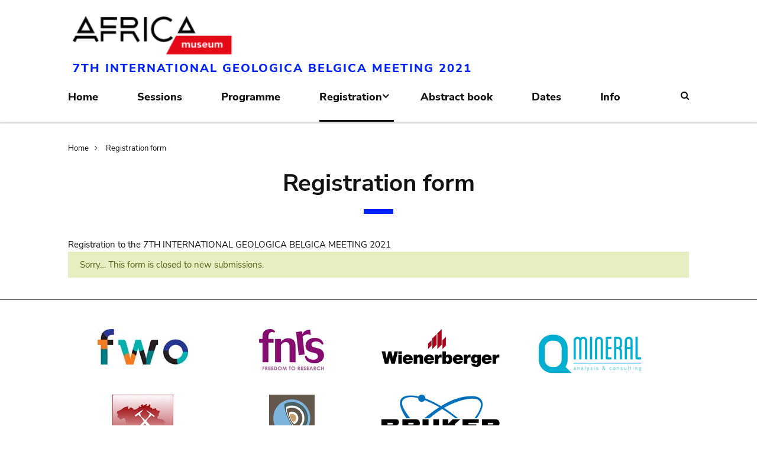

--- FILE ---
content_type: text/html; charset=UTF-8
request_url: https://geologicabelgica2021.africamuseum.be/registration_form
body_size: 5605
content:
<!DOCTYPE html>
<html lang="en" dir="ltr" prefix="content: http://purl.org/rss/1.0/modules/content/  dc: http://purl.org/dc/terms/  foaf: http://xmlns.com/foaf/0.1/  og: http://ogp.me/ns#  rdfs: http://www.w3.org/2000/01/rdf-schema#  schema: http://schema.org/  sioc: http://rdfs.org/sioc/ns#  sioct: http://rdfs.org/sioc/types#  skos: http://www.w3.org/2004/02/skos/core#  xsd: http://www.w3.org/2001/XMLSchema# ">
<head>
  <meta charset="utf-8" />
<noscript><style>form.antibot * :not(.antibot-message) { display: none !important; }</style>
</noscript><meta name="Generator" content="Drupal 10 (https://www.drupal.org)" />
<meta name="MobileOptimized" content="width" />
<meta name="HandheldFriendly" content="true" />
<meta name="viewport" content="width=device-width, initial-scale=1.0" />
<link rel="icon" href="/themes/custom/africa_neato/favicon.ico" type="image/vnd.microsoft.icon" />
<link rel="canonical" href="https://geologicabelgica2021.africamuseum.be/registration_form" />
<link rel="shortlink" href="https://geologicabelgica2021.africamuseum.be/node/74" />

  <title>Registration form | 7TH INTERNATIONAL GEOLOGICA BELGICA MEETING 2021</title>
  <link rel="stylesheet" media="all" href="/libraries/drupal-superfish/css/superfish.css?t97njy" />
<link rel="stylesheet" media="all" href="/themes/contrib/stable/css/system/components/align.module.css?t97njy" />
<link rel="stylesheet" media="all" href="/themes/contrib/stable/css/system/components/fieldgroup.module.css?t97njy" />
<link rel="stylesheet" media="all" href="/themes/contrib/stable/css/system/components/container-inline.module.css?t97njy" />
<link rel="stylesheet" media="all" href="/themes/contrib/stable/css/system/components/clearfix.module.css?t97njy" />
<link rel="stylesheet" media="all" href="/themes/contrib/stable/css/system/components/details.module.css?t97njy" />
<link rel="stylesheet" media="all" href="/themes/contrib/stable/css/system/components/hidden.module.css?t97njy" />
<link rel="stylesheet" media="all" href="/themes/contrib/stable/css/system/components/item-list.module.css?t97njy" />
<link rel="stylesheet" media="all" href="/themes/contrib/stable/css/system/components/js.module.css?t97njy" />
<link rel="stylesheet" media="all" href="/themes/contrib/stable/css/system/components/nowrap.module.css?t97njy" />
<link rel="stylesheet" media="all" href="/themes/contrib/stable/css/system/components/position-container.module.css?t97njy" />
<link rel="stylesheet" media="all" href="/themes/contrib/stable/css/system/components/reset-appearance.module.css?t97njy" />
<link rel="stylesheet" media="all" href="/themes/contrib/stable/css/system/components/resize.module.css?t97njy" />
<link rel="stylesheet" media="all" href="/themes/contrib/stable/css/system/components/system-status-counter.css?t97njy" />
<link rel="stylesheet" media="all" href="/themes/contrib/stable/css/system/components/system-status-report-counters.css?t97njy" />
<link rel="stylesheet" media="all" href="/themes/contrib/stable/css/system/components/system-status-report-general-info.css?t97njy" />
<link rel="stylesheet" media="all" href="/themes/contrib/stable/css/system/components/tablesort.module.css?t97njy" />
<link rel="stylesheet" media="all" href="/modules/contrib/webform/css/webform.element.message.css?t97njy" />
<link rel="stylesheet" media="all" href="/modules/contrib/webform/css/webform.theme.classy.css?t97njy" />
<link rel="stylesheet" media="all" href="/themes/contrib/stable/css/core/assets/vendor/normalize-css/normalize.css?t97njy" />
<link rel="stylesheet" media="all" href="/themes/contrib/stable/css/core/normalize-fixes.css?t97njy" />
<link rel="stylesheet" media="all" href="/themes/custom/africa_neato/css/africa_neato.css?t97njy" />
<link rel="stylesheet" media="all" href="/themes/contrib/classy/css/components/action-links.css?t97njy" />
<link rel="stylesheet" media="all" href="/themes/contrib/classy/css/components/breadcrumb.css?t97njy" />
<link rel="stylesheet" media="all" href="/themes/contrib/classy/css/components/button.css?t97njy" />
<link rel="stylesheet" media="all" href="/themes/contrib/classy/css/components/collapse-processed.css?t97njy" />
<link rel="stylesheet" media="all" href="/themes/contrib/classy/css/components/container-inline.css?t97njy" />
<link rel="stylesheet" media="all" href="/themes/contrib/classy/css/components/details.css?t97njy" />
<link rel="stylesheet" media="all" href="/themes/contrib/classy/css/components/exposed-filters.css?t97njy" />
<link rel="stylesheet" media="all" href="/themes/contrib/classy/css/components/field.css?t97njy" />
<link rel="stylesheet" media="all" href="/themes/contrib/classy/css/components/form.css?t97njy" />
<link rel="stylesheet" media="all" href="/themes/contrib/classy/css/components/icons.css?t97njy" />
<link rel="stylesheet" media="all" href="/themes/contrib/classy/css/components/inline-form.css?t97njy" />
<link rel="stylesheet" media="all" href="/themes/contrib/classy/css/components/item-list.css?t97njy" />
<link rel="stylesheet" media="all" href="/themes/contrib/classy/css/components/link.css?t97njy" />
<link rel="stylesheet" media="all" href="/themes/contrib/classy/css/components/links.css?t97njy" />
<link rel="stylesheet" media="all" href="/themes/contrib/classy/css/components/menu.css?t97njy" />
<link rel="stylesheet" media="all" href="/themes/contrib/classy/css/components/more-link.css?t97njy" />
<link rel="stylesheet" media="all" href="/themes/contrib/classy/css/components/pager.css?t97njy" />
<link rel="stylesheet" media="all" href="/themes/contrib/classy/css/components/tabledrag.css?t97njy" />
<link rel="stylesheet" media="all" href="/themes/contrib/classy/css/components/tableselect.css?t97njy" />
<link rel="stylesheet" media="all" href="/themes/contrib/classy/css/components/tablesort.css?t97njy" />
<link rel="stylesheet" media="all" href="/themes/contrib/classy/css/components/tabs.css?t97njy" />
<link rel="stylesheet" media="all" href="/themes/contrib/classy/css/components/textarea.css?t97njy" />
<link rel="stylesheet" media="all" href="/themes/contrib/classy/css/components/ui-dialog.css?t97njy" />
<link rel="stylesheet" media="all" href="/themes/contrib/classy/css/components/messages.css?t97njy" />
<link rel="stylesheet" media="all" href="/themes/custom/africa_neato/css/rmca__ckeditor.css?t97njy" />
<link rel="stylesheet" media="all" href="/themes/custom/africa_neato/css/rmca__databases.css?t97njy" />
<link rel="stylesheet" media="all" href="/themes/custom/africa_neato/css/rmca__fonts.css?t97njy" />
<link rel="stylesheet" media="all" href="/themes/custom/africa_neato/css/rmca__overrides.css?t97njy" />
<link rel="stylesheet" media="all" href="/themes/custom/africa_neato/css/rmca__styles.css?t97njy" />
<link rel="stylesheet" media="all" href="/themes/custom/africa_neato/js/js-src/slick/slick.css?t97njy" />
<link rel="stylesheet" media="all" href="/themes/custom/africa_neato/js/js-src/slick/slick-theme.css?t97njy" />
<link rel="stylesheet" media="all" href="/webform/css/registration/custom.css?t97njy" />

  
</head>
<body class="no-sidebars path-node page-node-type-webform">

      
  
        <div class="dialog-off-canvas-main-canvas" data-off-canvas-main-canvas>
    <div role="document" class="page">

    <header id="site-header" class="region--header">

  <a href="#main-content" class="visually-hidden visually-hidden--focusable skip-link">
    Skip to main content
  </a>
  <a href="#mainsearchtrigger" class="visually-hidden visually-hidden--focusable skip-link">
    Skip to search
  </a>


            <div class="maxwidthwrapper clearfix">
        
        <div class="header__logo">
            <div class="">
    

<div id="block-africa-neato-branding" class="block block-system block-system-branding-block">
  
    
        <a href="/" rel="home" class="site-logo">
      <img src="/themes/custom/africa_neato/logo.svg" alt="Home" />
    </a>
          <div class="site-slogan">7TH INTERNATIONAL GEOLOGICA BELGICA MEETING 2021</div>
  </div>
  </div>

        </div>

        <div class="header__secondary">
                    <div class="onlydisplay">
            
          </div>
                    <div class="header__mobiletriggers onlymobile">
              <div class="wrapper-triggers">
                                    <a href="javascript:void(0);" class="trigger-mobile-search mobile-trigger" aria-expanded="false"><span class="icon icon--search"></span>
                  <span class="visually-hidden">Search</span></a>
                                    <a href="javascript:void(0);" class="trigger-mobile-lang mobile-trigger" aria-expanded="false">en
                    <span class="icon--arrowdown"></span><span class="visually-hidden">Language</span></a>
                                    <a href="javascript:void(0);" class="trigger-mobile-nav mobile-trigger" aria-expanded="false" id="nav-toggle">Menu</a>
              </div>
          </div>
        </div>


      </div>




    

            <div class="region--navigation onlydisplay clearfix">
        <div class="maxwidthwrapper">
          <div class="wrapper-nav-searchtrigger">


                          <div class="">
    

<div id="block-mainnavigation" class="block block-superfish block-superfishmain">
  
    
      
<nav>
	<ul id="superfish-main" class="menu sf-menu sf-main sf-horizontal sf-style-none">
	  

  
  <li id="main-menu-link-contentf58c6828-7a36-43bb-819f-1942f4e5cf2a" class="sf-depth-1 sf-no-children sf-first" role="none">
    
          <a href="/home" class="sf-depth-1" role="menuitem">Home</a>
    
    
    
    
      </li>


  
  <li id="main-menu-link-contentd347bb19-d752-4108-9ccf-14cc52475dd1" class="sf-depth-1 sf-no-children" role="none">
    
          <a href="/themas" class="sf-depth-1" role="menuitem">Sessions</a>
    
    
    
    
      </li>


  
  <li id="main-menu-link-contentbcade967-26d9-4a35-8abb-bdaf4d392eb4" class="sf-depth-1 sf-no-children" role="none">
    
          <a href="/programme" class="sf-depth-1" role="menuitem">Programme</a>
    
    
    
    
      </li>


            
  <li id="main-menu-link-contentd2d67017-8e3b-4c95-9aa3-ec9b03a07acc" class="active-trail sf-depth-1 menuparent" role="none">
    
          <a href="/registration" class="sf-depth-1 menuparent" role="menuitem" aria-haspopup="true" aria-expanded="false">Registration</a>
    
    
    
              <ul role="menu">
      
      

  
  <li id="main-menu-link-contente3061994-412a-480a-ba98-a34d9a8be543" class="active-trail sf-depth-2 sf-no-children sf-first sf-last" role="none">
    
          <a href="/registration_form" class="is-active sf-depth-2" role="menuitem">Registration form</a>
    
    
    
    
      </li>



              </ul>
      
    
    
      </li>


  
  <li id="main-menu-link-contente208a326-b845-448c-b0f0-4ea6f9c3ecc7" class="sf-depth-1 sf-no-children" role="none">
    
          <a href="/abstracts" class="sf-depth-1" role="menuitem">Abstract book</a>
    
    
    
    
      </li>


  
  <li id="main-menu-link-contentc6999574-9eaf-4f2e-a0cd-38cc74636913" class="sf-depth-1 sf-no-children" role="none">
    
          <a href="/dates" class="sf-depth-1" role="menuitem">Dates</a>
    
    
    
    
      </li>


  
  <li id="main-menu-link-contentfe400b05-1499-40d4-be2b-558b44e5122c" class="sf-depth-1 sf-no-children" role="none">
    
          <a href="/info" class="sf-depth-1" role="menuitem">Info</a>
    
    
    
    
      </li>


	</ul>
</nav>

  </div>
  </div>



                        <div class="search-icon searchtrigger" >
              <a href="javascript:void(0);" class="trigger-mainsearch" aria-expanded="false" id="mainsearchtrigger">
                <span class="icon--search"></span><span class="visually-hidden">Search</span>
              </a>
            </div>

        </div>  
       </div>
      </div>


        <div class="region--search onlydisplay clearfix">
      <div class="maxwidthwrapper">
          <div class="">
    

<div class="custom-search-block-form block block-custom-search" role="search" data-drupal-selector="custom-search-block-form" id="block-customsearchform-2">
  
    
      <form action="/registration_form" method="post" id="custom-search-block-form" accept-charset="UTF-8">
  <div class="js-form-item form-item js-form-type-search form-type-search js-form-item-keys form-item-keys form-no-label">
      <label for="edit-keys" class="visually-hidden">Search this site</label>
        <input title="Enter the terms you wish to search for." class="custom_search-keys form-search" data-drupal-selector="edit-keys" type="search" id="edit-keys" name="keys" value="" size="15" maxlength="128" />

        </div>
<input autocomplete="off" data-drupal-selector="form-bghkhd3sde9kctzqg2gabpumndgq4bjhjsrkik39jke" type="hidden" name="form_build_id" value="form-BGhkHd3sDe9kCtZQg2GaBpumnDGQ4bJhjsrkiK39JkE" />
<input data-drupal-selector="edit-custom-search-block-form" type="hidden" name="form_id" value="custom_search_block_form" />
<div data-drupal-selector="edit-actions" class="form-actions js-form-wrapper form-wrapper" id="edit-actions"><input data-drupal-selector="edit-submit" type="submit" id="edit-submit" value="Search" class="button js-form-submit form-submit" />
</div>

</form>

  </div>
  </div>

     </div>
    </div> 



    </header>



        <div class="headroom-under" ></div>


          <div class="mobile-blocks onlymobile">


        <div class="mobile-lang mobile-block clearfix" >
          
        </div>

        <div class="mobile-search mobile-block clearfix" >
            <div class="">
    

<div class="custom-search-block-form mobile-searchblock block block-custom-search" role="search" data-drupal-selector="custom-search-block-form-2" id="block-customsearchform">
  
    
      <form action="/registration_form" method="post" id="custom-search-block-form--2" accept-charset="UTF-8">
  <div class="js-form-item form-item js-form-type-search form-type-search js-form-item-keys form-item-keys form-no-label">
      <label for="edit-keys--2" class="visually-hidden">Search this site</label>
        <input title="Enter the terms you wish to search for." class="custom_search-keys form-search" data-drupal-selector="edit-keys" type="search" id="edit-keys--2" name="keys" value="" size="15" maxlength="128" />

        </div>
<input autocomplete="off" data-drupal-selector="form-jzfwzyqa-ec-yzyw0t7wq3hx0yko-z2hv8aputco00k" type="hidden" name="form_build_id" value="form-JZfWzYqa_Ec_Yzyw0T7wQ3Hx0Yko_z2hV8APUtCO00k" />
<input data-drupal-selector="edit-custom-search-block-form-2" type="hidden" name="form_id" value="custom_search_block_form" />
<div data-drupal-selector="edit-actions" class="form-actions js-form-wrapper form-wrapper" id="edit-actions--2"><input data-drupal-selector="edit-submit" type="submit" id="edit-submit--2" value="SEARCH" class="button js-form-submit form-submit" />
</div>

</form>

  </div>
  </div>

        </div>

        <div class="mobile-nav mobile-block clearfix" >
            <div class="">
    <nav aria-labelledby="block-mainnavigation-2-menu" id="block-mainnavigation-2" class="mainmenu block block-menu navigation menu--main">
            
  <h2 class="visually-hidden" id="block-mainnavigation-2-menu">Main navigation</h2>
  

        
              <ul class="menu">
                    <li class="menu-item">
        <a href="/home" data-drupal-link-system-path="node/65">Home</a>
              </li>
                <li class="menu-item">
        <a href="/themas" data-drupal-link-system-path="node/66">Sessions</a>
              </li>
                <li class="menu-item">
        <a href="/programme" data-drupal-link-system-path="node/67">Programme</a>
              </li>
                <li class="menu-item menu-item--expanded menu-item--active-trail">
        <a href="/registration" data-drupal-link-system-path="node/68">Registration</a>
                                <ul class="menu">
                    <li class="menu-item menu-item--active-trail">
        <a href="/registration_form" data-drupal-link-system-path="node/74" class="is-active" aria-current="page">Registration form</a>
              </li>
        </ul>
  
              </li>
                <li class="menu-item">
        <a href="/abstracts" data-drupal-link-system-path="node/69">Abstract book</a>
              </li>
                <li class="menu-item">
        <a href="/dates" data-drupal-link-system-path="node/70">Dates</a>
              </li>
                <li class="menu-item">
        <a href="/info" data-drupal-link-system-path="node/71">Info</a>
              </li>
        </ul>
  


  </nav>

  </div>

        </div>
      </div>



                
    <div class="page-area">


            

        

        

              <section id="breadcrumb" class="region--breadcrumb">
        <div class="maxwidthwrapper">
            <div class="">
    

<div id="block-africa-neato-breadcrumbs" class="block block-system block-system-breadcrumb-block">
  
    
        <nav class="breadcrumb" role="navigation" aria-labelledby="system-breadcrumb">
    <h2 class="visually-hidden">Breadcrumb</h2>

                  <a href="/">Home</a>
                        <a href="/registration_form">Registration form</a>
            </nav>

  </div>
  </div>

        </div>
      </section>
    
        


        <main role="main" class="maincontent">
      <div class="maxwidthwrapper">
      <a id="main-content" tabindex="-1"></a>

                    
                    
                    <section id="content">
              <div class="">
    <div data-drupal-messages-fallback class="hidden"></div>

<div id="block-africa-neato-page-title" class="block block-core block-page-title-block">
  
    
      
  <h1 class="page-title"><span class="field field--name-title field--type-string field--label-hidden">Registration form</span>
</h1>


  </div>

<div id="block-africa-neato-content" class="block block-system block-system-main-block">
  
    
      <article id="node-74" class="" data-history-node-id="74" about="/registration_form">
  
    

    <div class="posted">
        
  </div>
  
  
            <div class="clearfix text-formatted field field--name-body field--type-text-with-summary field--label-hidden field__item"><p>Registration to the 7TH INTERNATIONAL GEOLOGICA BELGICA MEETING 2021</p>
</div>
      
            <div class="field field--name-webform field--type-webform field--label-hidden field__item"><form class="webform-submission-form webform-submission-add-form webform-submission-registration-form webform-submission-registration-add-form webform-submission-registration-node-74-form webform-submission-registration-node-74-add-form registration_form_geology" data-drupal-selector="webform-submission-registration-node-74-add-form" action="/registration_form" method="post" id="webform-submission-registration-node-74-add-form" accept-charset="UTF-8">
  
    <div data-drupal-selector="edit-0" class="webform-message js-webform-message js-form-wrapper form-wrapper" id="edit-0">  <div class=" status-messages" role="contentinfo" aria-label="Status message">
          <h2 class="visually-hidden">Status message</h2>
                      <div class="status">Sorry… This form is closed to new submissions.</div>
            </div>
</div>
<input autocomplete="off" data-drupal-selector="form-uh-pcvyhkfguaqcijihpmqfmlg2l9gikshzoh0v2vhi" type="hidden" name="form_build_id" value="form-UH_PCVYHkfgUaQcIJIHPMQFMLg2l9GIKSHzoh0V2vHI" />
<input data-drupal-selector="edit-webform-submission-registration-node-74-add-form" type="hidden" name="form_id" value="webform_submission_registration_node_74_add_form" />


  
</form>
</div>
      

  
  
  
</article>
  </div>
  </div>

          </section>

                    
                        
      </div>
    </main>

    
        
        
        
        
        

            

        


            

    <footer id="site-footer" role="contentinfo" class="region--footer">
      <div class="maxwidthwrapper">


		          <section class="footer__sponsors clearfix">
              <div class="">
    

<div id="block-footersponsors" class="block block-block-content block-block-content159bb62d-701a-4f27-9d6c-eb64ada3321a">
  
    
      
            <div class="clearfix text-formatted field field--name-body field--type-text-with-summary field--label-hidden field__item"><ul>
	<li><a alt="fwo.be" href="https://www.fwo.be/" target="_blank"><img src="/themes/custom/africa_neato/images/logo_fwo.png"></a></li>
	<li><a alt="frs-fnrs.be" href="https://www.frs-fnrs.be/fr/" target="_blank"><img src="/themes/custom/africa_neato/images/logo_fnrs.png"></a></li>
	<li><a alt="winerberger" href target="_blank"><img src="/themes/custom/africa_neato/images/logo_winerberger.png"></a></li>
	<li><a alt="qmineral" href target="_blank"><img src="/themes/custom/africa_neato/images/logo_qmineral.png"></a></li>
	<li><a alt="geologicabelgica.be" href="https://geologicabelgica.be/" target="_blank"><img src="/themes/custom/africa_neato/images/logo_geologicabelgica.png"></a></li>
	<li><a alt="blug-ublg.be" href="http://www.blug-ublg.be/EN/index.php" target="_blank"><img src="/themes/custom/africa_neato/images/logo_blug_ublg.png"></a></li>
	<li><a alt="bruker" href target="_blank"><img src="/themes/custom/africa_neato/images/logo_bruker.png"></a></li>
</ul>
</div>
      
  </div>
  </div>

          </section>
                
          <section class="footer__1 footer__3cols clearfix">
            <div class="footer__1__A footer__3col">
                <div class="">
    

<div id="block-socialmedia" class="block block-block-content block-block-content372e75be-23ef-4e19-a229-31f6e26bae01">
  
    
      
            <div class="clearfix text-formatted field field--name-body field--type-text-with-summary field--label-hidden field__item"><div><a alt="africamuseum.be" href="https://www.africamuseum.be/en" target="_blank"><img src="/themes/custom/africa_neato/logo_black.svg"> </a></div>

<ul class="sociallinks sociallinks-inline">
	<li><a href="https://twitter.com/africamuseumbe" target="_blank"><span class="icon--twitter">&nbsp;</span><span class="visually-hidden">Twitter</span></a></li>
	<li><a href="https://www.facebook.com/AfricaMuseumEN/" target="_blank"><span class="icon--facebook">&nbsp;</span><span class="visually-hidden">Facebook</span></a></li>
	<li><a href="https://www.instagram.com/africamuseumbe/" target="_blank"><span class="icon--instagram">&nbsp;</span><span class="visually-hidden">Instagram</span></a></li>
	<li><a href="https://www.youtube.com/user/africamuseumtervuren" target="_blank"><span class="icon--youtube">&nbsp;</span><span class="visually-hidden">Youtube</span></a></li>
</ul>
</div>
      
  </div>
  </div>

            </div>
            <div class="footer__1__B footer__3col">
              <div class="footer--newsletterlink">
                
              </div>
            </div>
            <div class="footer__1__C footer__3col">
              <div class="footer--agendalink">
                
              </div>
            </div>
          </section>
          
          <section class="footer__2 footer__3cols clearfix">
            <div class="footer__2__A footer__3col">
              <div class="footer--ticketlink">
                
              </div>
            </div>
            <div class="footer__2__B footer__3col">
              <div class="footer--donatelink">
                 
              </div>
            </div>
            <div class="footer__2__C footer__3col">
              <div class="footer--friendlink">
                
              </div>
            </div>
          </section>

          
		
                  <section class="footer__menu clearfix onlydisplay">
              <div class="">
    <nav aria-labelledby="block-mainnavigation-3-menu" id="block-mainnavigation-3" class="block block-menu navigation menu--main">
            
  <h2 class="visually-hidden" id="block-mainnavigation-3-menu">Main navigation</h2>
  

        
              <ul class="menu">
                    <li class="menu-item">
        <a href="/home" data-drupal-link-system-path="node/65">Home</a>
              </li>
                <li class="menu-item">
        <a href="/themas" data-drupal-link-system-path="node/66">Sessions</a>
              </li>
                <li class="menu-item">
        <a href="/programme" data-drupal-link-system-path="node/67">Programme</a>
              </li>
                <li class="menu-item menu-item--expanded menu-item--active-trail">
        <a href="/registration" data-drupal-link-system-path="node/68">Registration</a>
                                <ul class="menu">
                    <li class="menu-item menu-item--active-trail">
        <a href="/registration_form" data-drupal-link-system-path="node/74" class="is-active" aria-current="page">Registration form</a>
              </li>
        </ul>
  
              </li>
                <li class="menu-item">
        <a href="/abstracts" data-drupal-link-system-path="node/69">Abstract book</a>
              </li>
                <li class="menu-item">
        <a href="/dates" data-drupal-link-system-path="node/70">Dates</a>
              </li>
                <li class="menu-item">
        <a href="/info" data-drupal-link-system-path="node/71">Info</a>
              </li>
        </ul>
  


  </nav>

  </div>

          </section>
        
                  <section class="footer__bottom clearfix">
            
            <div class="footer__legal-notices">
				<div style="font-size: 0.9em">
					Copyright (c) - Royal Museum for Central Africa - 2021
				</div>
				<div>
					<a href="https://www.africamuseum.be/en/legal" style="font-weight: 800; border-bottom: none">Legal notices</a>
				</div>
			</div>
          </section>
        
      </div>
    </footer>

  </div> 
  <div id="addtoany"></div>

</div> 
  </div>

  
  
  <script type="application/json" data-drupal-selector="drupal-settings-json">{"path":{"baseUrl":"\/","pathPrefix":"","currentPath":"node\/74","currentPathIsAdmin":false,"isFront":false,"currentLanguage":"en"},"pluralDelimiter":"\u0003","suppressDeprecationErrors":true,"fitvids":{"selectors":".node","custom_vendors":["iframe[src^=\u0022https:\/\/youtu.be\u0022]"],"ignore_selectors":""},"ajaxTrustedUrl":{"form_action_p_pvdeGsVG5zNF_XLGPTvYSKCf43t8qZYSwcfZl2uzM":true},"superfish":{"superfish-main":{"id":"superfish-main","sf":{"animation":{"opacity":"show","height":"show"},"speed":"fast","autoArrows":true,"dropShadows":false},"plugins":{"touchscreen":{"disableHover":0,"cloneParent":0,"mode":"window_width","breakpoint":900},"smallscreen":{"cloneParent":0,"mode":"window_width"},"supposition":true,"supersubs":true}}},"user":{"uid":0,"permissionsHash":"342b674aaac2715f3bbc8a15cee1410c0c9904035335c917b5fe4c21ac177115"}}</script>
<script src="/core/assets/vendor/jquery/jquery.min.js?v=3.7.1"></script>
<script src="/core/assets/vendor/once/once.min.js?v=1.0.1"></script>
<script src="/core/misc/drupalSettingsLoader.js?v=10.6.2"></script>
<script src="/core/misc/drupal.js?v=10.6.2"></script>
<script src="/core/misc/drupal.init.js?v=10.6.2"></script>
<script src="/themes/custom/africa_neato/js/js-src/expander.js?t97njy"></script>
<script src="/themes/custom/africa_neato/js/scripts.js?v=10.6.2"></script>
<script src="/themes/custom/africa_neato/js/js-src/headroom.min.js?t97njy"></script>
<script src="/themes/custom/africa_neato/js/js-src/mobilemenu.js?t97njy"></script>
<script src="/themes/custom/africa_neato/js/js-src/mypagefunctions.js?t97njy"></script>
<script src="/themes/custom/africa_neato/js/js-src/responsivetable.js?t97njy"></script>
<script src="/themes/custom/africa_neato/js/js-src/slick/slick.js?t97njy"></script>
<script src="/libraries/fitvids/jquery.fitvids.js?v=10.6.2"></script>
<script src="/modules/contrib/fitvids/js/init-fitvids.js?v=10.6.2"></script>
<script src="/modules/contrib/superfish/js/superfish.js?v=2.0"></script>
<script src="/libraries/drupal-superfish/superfish.js?t97njy"></script>
<script src="/libraries/drupal-superfish/jquery.hoverIntent.minified.js?t97njy"></script>
<script src="/libraries/drupal-superfish/sfsmallscreen.js?t97njy"></script>
<script src="/libraries/drupal-superfish/supersubs.js?t97njy"></script>
<script src="/libraries/drupal-superfish/supposition.js?t97njy"></script>
<script src="/libraries/drupal-superfish/sftouchscreen.js?t97njy"></script>
<script src="/modules/contrib/webform/js/webform.element.details.save.js?v=10.6.2"></script>
<script src="/modules/contrib/webform/js/webform.element.message.js?v=10.6.2"></script>

</body>
</html>

--- FILE ---
content_type: text/css
request_url: https://geologicabelgica2021.africamuseum.be/themes/custom/africa_neato/css/rmca__styles.css?t97njy
body_size: 6596
content:
.site-slogan {
  font-size:1.3em;
  letter-spacing: 2px;
  font-weight: 800;
  color:  #0023f9;
margin-left: 8px;
}

.header__logo {
    float: left;
    display: block;
    margin-right: 0;
    width: 97%;
    padding: 0;
}

.wrapper-triggers {
    padding-top: 0;
}

.trigger-mobile-lang {
	display: none;
	visibility: hidden;
}

.trigger-mobile-search {
    padding-right: 20px;
}

.trigger-mobile-nav {
    margin-left: 20px;
}

.carousel .slick-prev::before, .carousel .slick-next::before {
    color: #009C3D;
}

.footer__3col {
    float: none;
    width: 100%;
    text-align: center;
}

.footer__3col img {
display: inline;
max-width: 220px;
margin: 12px 0 4px;
}


footer .sociallinks a {
    color: #000000;
}


.footer__sponsors {
	margin-top: 6px;
    margin-bottom: 16px;
}

.footer__menu {
    display: none;
}

.mobile-block:focus {
	outline:none;
}
 
 p {
    margin: 0 0 15px;
}

/* CAMPAGNE BONKA CIRCUS */

.view-campagne-myafricamuseum {
	margin-top: 0;
	background: #fff;
	padding-bottom: 14px;
	padding-top: 30px;
}
	
.view-campagne-myafricamuseum .highlight__infopanel {
	background-color: #FFF;
    max-width: 100%;
}	
	
.view-campagne-myafricamuseum .highlight__info {
	max-width: 507px;
	width: 90%;
	padding: 40px 20px;
	display: block;
	text-align: center;
	margin: -205px auto 0;
	background: #fff;
	border: 8px solid #96ca50;
}	
	
.view-campagne-myafricamuseum .highlight__description {
	font-size: 38px;
	color: #96ca50;	
	text-transform: uppercase;		
	margin-bottom: 34px;
	font-weight: 900;
	line-height: 1;
}
	
.view-campagne-myafricamuseum .highlight__description .reddy {
	color: #000;
	display: none;
	visibility: hidden;
}

.view-campagne-myafricamuseum a {
	color: #fff;
	background-color: #96ca50;
	padding: 14px;
	white-space: normal;
	max-width: 100%;
	transition: background-color .2s;
	position: relative;
	text-decoration: none;
	display: inline-block;
	vertical-align: top !important;
	font-family: Nunito,Helvetica,Arial,serif;
	font-style: normal;
	font-size: 16px;
	font-weight: 700;
	margin: 0;
	line-height: 1;
	overflow: hidden;
	text-align: center;
	border: none;
	text-transform: uppercase;
}

.view-campagne-myafricamuseum a::after {
	
	display: inline-block;
	font-family: "FontAwesome";
	content: "\f105";
	margin-left: 10px;
	font-size: 18px;

	
}	

@media only screen and (max-width: 1024px) {
	
	.view-campagne-myafricamuseum {
		padding-bottom: 80px;	
	}
	
	.view-campagne-myafricamuseum .highlight__info {
		bottom: -70px;
		position: relative;	
		max-width: 70%;
		padding: 8px 0;
	}

}

@media only screen and (max-width: 960px) {
	
	.view-campagne-myafricamuseum {
		margin-top: -50px;
		padding-bottom: 10px;	
	}
	
	.view-campagne-myafricamuseum .highlight__info {
		bottom: 0;
		position: relative;	
		max-width: 70%;
		margin: -120px auto 0;
	}
	
	.view-campagne-myafricamuseum .highlight__description {
		font-size: 34px;
		margin-bottom: 24px;
	}

}

@media only screen and (max-width: 800px) {
	
	.view-campagne-myafricamuseum .highlight__info {
		margin: -110px auto 0;
	}
	
	.view-campagne-myafricamuseum .highlight__description {
		font-size: 26.6px;
	}

}

@media only screen and (max-width: 720px) {
	
	.view-campagne-myafricamuseum .highlight__info {
		margin: -90px auto 0;
	}

}

@media only screen and (max-width: 640px) {
	
	.view-campagne-myafricamuseum {
		padding-bottom: 10px;
		margin-top: -30px;
	}
	
	.view-campagne-myafricamuseum .highlight__info {
		bottom: 0;
		position: relative;	
		margin: -70px auto 0;
		width: 100%;
	}
	
}

@media only screen and (max-width: 480px) {
	
	.view-campagne-myafricamuseum {
		margin-top: -20px;
	}
	
	.view-campagne-myafricamuseum .highlight__info {
		bottom: 0;
		position: relative;	
		max-width: 80%;
		margin: -50px auto 0;
	}
	
	.view-campagne-myafricamuseum .highlight__description {
		font-size: 24px;
	}

}

@media only screen and (max-width: 360px) {
	
	.view-campagne-myafricamuseum {
		margin-top: 0;
	}	
	
	.view-campagne-myafricamuseum .highlight__info {
		bottom: 0;
		position: relative;	
		max-width: 90%;
		margin: -30px auto 0;
	}
	
	.view-campagne-myafricamuseum .highlight__description {
		font-size: 22px;
	}

}

@media only screen and (min-width: 1024px) {
	
	.view-campagne-myafricamuseum .highlight__info {
		bottom: -20px;
		position: relative;
	}
	
}	
	
@media only screen and (min-width: 1200px) {
	
	.view-campagne-myafricamuseum .highlight__info {
		bottom: -4px;
		position: relative;
		padding: 40px 20px;
	}	

	.view-campagne-myafricamuseum .highlight__infopanel {	
		max-width: 100%;
	}	
	
}

/* END CAMPAGNE BONKA CIRCUS */

.facets-widget-checkbox  {
  padding-bottom:30px;
  }

.facets-widget-checkbox h3 {
  font-size:20px;
  margin:0 0 5px 5px;
  }

@media print {

    header, footer, .region--bannerfoto, #sliding-popup {
        display: none;
    }
}

.region--front__thisweek .halfcols .column1 {
    background: #FFE500;
}

.thisweek__info.maxwidthwrapper--half {
    max-width: 100%;
	width: 100%;
}

@media only screen and (min-width: 760px) {
	
.halfcols {

    display: -ms-flex;
    display: -webkit-flex;
    display: flex;
	align-items: center;
}
	
.region--front__thisweek .halfcols__col {
    width: 50%;
    float: left;
	background: #FFE500;
}

.region--front__thisweek .halfcols .column1 {
    background: #FFE500;
}

}

@media screen and (max-width: 1024px) and (min-width: 760px) {

.region--front__thisweek .thisweek__info {
    padding: 30px 30px;
}

.region--front__thisweek h2.thisweek__title.decoline {
    font-size: 26px;
}

}

/* Cookies Message */

div#sliding-popup.sliding-popup-bottom {
    background: #0023f9;
    padding: 5px 0 3px;
}

.eu-cookie-compliance-message h1, .eu-cookie-compliance-message h2, .eu-cookie-compliance-message h3, .eu-cookie-compliance-message p {
    color: #fff;
    font-weight: normal;
    line-height: 1.6;
    margin: 0 0 5px 0;
}

.eu-cookie-compliance-agree-button, .eu-cookie-compliance-more-button, .eu-cookie-compliance-hide-button, .eu-cookie-compliance-default-button {
    -moz-box-shadow: none;
    -webkit-box-shadow: none;
    box-shadow: none;
    background-color: #fff;
    background-image: none;
    -moz-border-radius: 0;
    -webkit-border-radius: 0;
    border-radius: 0;
    border: 1px solid #fff;
    color: #0023f9;
    font-family: "Nunito Sans",sans-serif;
    font-weight: 500;
    padding: 4px 8px;
    text-decoration: none;
    text-shadow: none;
}

.eu-cookie-compliance-agree-button:hover, .eu-cookie-compliance-more-button:hover, .eu-cookie-compliance-hide-button:hover, .eu-cookie-compliance-agree-button:focus, .eu-cookie-compliance-more-button:focus, .eu-cookie-compliance-hide-button:focus, .eu-cookie-compliance-default-button:hover {
	-moz-box-shadow: none;
    -webkit-box-shadow: none;
    box-shadow: none;
    background-color: #fff;
    background-image: none;
	padding: 4px 8px;
	-moz-border-radius: 0;
    -webkit-border-radius: 0;
    border-radius: 0;
	border: 1px solid #fff;
	text-decoration: none;
    text-shadow: none;
}

.eu-cookie-compliance-default-button:hover {
    padding: 4px 8px;}

.eu-cookie-compliance-message p {
    font-size: 13px;
}

@media screen and (max-width: 1024px) and (min-width: 680px) {

.triptich_panel {
    width: 50%;
    float: left;
	padding: 0 20px;
	border-bottom: none;
}

.triptich_panel:first-child {
    padding: 0 20px 0 0;
	margin-bottom: 30px;
}

.triptich_panel:nth-child(2) {
    padding: 0 0 0 20px;
	margin-bottom: 30px;	
}

.triptich_panel:nth-child(3) {
    clear: left;
    padding: 0 20px 0 0;	
}

.triptich_panel:last-child {
    padding: 0 0 0 20px;
}

}

@media screen and (max-width: 1024px) and (min-width: 600px) {
	
.eu-cookie-compliance-message {
    margin: 10px 15px 0 0;
    max-width: 50%;
}

}

@media screen and (max-width: 599px) {
	
.eu-cookie-compliance-content {
    text-align: center;
}

.eu-cookie-compliance-agree-button, .eu-cookie-compliance-more-button, .eu-cookie-compliance-hide-button {
    margin-top: 5px;
	margin-right: 15px;
}

}

/* End Cookies Message */

.region--navigation {
    margin-top: 14px;
}

.header__secondary .menu--submenu li a {
    color: #111;
	font-size: 16px;
}

.header__secondary .language-switcher-language-url li a {
    color: #767676;
	font-size: 16px;	
}

.header__secondary .language-switcher-language-url li a.is-active {
    color: #000;
}

.header__secondary .language-switcher-language-url li {
    margin-left: 10px;
}

.header__secondary .language-switcher-language-url li:first-child {
    margin-left: 3px;
}

.region--breadcrumb .breadcrumb {
    padding: 24px 0;
}

/* banner */

.region--bannerfoto img {
    width: 100%;
    max-width: 1700px;
    margin: auto;
}

.triptich_panel {
	padding: 0 0;
}

.triptich_panel h3 {
    text-transform: uppercase;
}

.triptich_panel h3::after, .region--front__agenda h2::after {
    display: block;
    content: "";
    width: 50px;
    height: 8px;
    margin-top: 20px;
    background: #0023f9;
}

.triptich_panel .decolinks li {
	margin-bottom: 10px;
}

.triptich_panel .decolinks a {
	display: inline;
	margin-bottom: 10px;
}

.region--front__agenda h2 {
    font-size: 36px;
    margin: 0 0 20px;
}

.region--front__agenda h3 {
    font-size: 24px;
    margin: 0 0 20px;
}

.region--front__agenda .schedule-item__text {
    margin-left: 90px;
}

.region--front__agenda .schedule-expos .schedule-item__text {
    margin-left: 130px;
}


/* related items */

.item-list li {
  margin: 0;
}

/* widget bloc lists agenda events related items  */

.grid--twodown.view-events-list-widget img {
   max-height: 300px;
}

.grid--threedown.view-events-list-widget img {
   max-height: 204px;
}

.grid--fourdown.view-events-list-widget img {
   max-height: 149px;
}


.block-system-main-block .view-events-list-widget a, .cke_editable .view-events-list-widget a {
    border-bottom: none;
}

.block-system-main-block .view-events-list-widget.underlined-links a, .cke_editable .underlined-links a {
    border-bottom: 1px solid #888;
}

.block-system-main-block .view-events-list-widget.underlined-links .bloc_image_legend--image a , .cke_editable .underlined-links .bloc_image_legend--image a {
    border-bottom: none;
}

.block-system-main-block .view-events-list-widget a:hover, .cke_editable .view-events-list-widget a:hover {
    background: none;
    border-bottom: none;
    transition: none;
    margin-left: 0;
}

.block-system-main-block .view-events-list-widget.underlined-links a:hover, .cke_editable .view-events-list-widget.underlined-links a:hover {
    background: #F4F4F4;
    border-bottom: 1px solid #888;
}

.block-system-main-block .view-events-list-widget .list-style-type-arrow-blue a, .cke_editable .view-events-list-widget .list-style-type-arrow-blue a {
    border-bottom: 1px solid #0023f9;
}

.block-system-main-block .view-events-list-widget .list-style-type-arrow-green a, .cke_editable .view-events-list-widget .list-style-type-arrow-green a {
    border-bottom: 1px solid #009c3d;
}

.block-system-main-block .view-events-list-widget .list-style-type-arrow-blue a:hover, .cke_editable .view-events-list-widget .list-style-type-arrow-blue a:hover {
    border-bottom: 1px solid #EEE;
    background: #F4F4F4;
    transition: all .2s ease-in-out;
    margin-left: 10px;
}

.block-system-main-block .view-events-list-widget .list-style-type-arrow-green a:hover, .cke_editable .view-events-list-widget .list-style-type-arrow-green a:hover {
    border-bottom: 1px solid #EEE;
    background: #F4F4F4;
    transition: all .2s ease-in-out;
    margin-left: 3px;
}


.block-system-main-block .view-events-list-widget ul li, .view-events-list-widget ul li, .cke_editable .view-events-list-widget ul li {
    list-style-type: none;
    margin-bottom: 20px;
}

.block-system-main-block .view-events-list-widget.underlined-links ul ul, .cke_editable .view-events-list-widget.underlined-links ul ul, .block-system-main-block .view-events-list-widget.underlined-links ul ul ul, .cke_editable .view-events-list-widget.underlined-links ul ul ul {
    margin-left: 0;
}

.block-system-main-block .view-events-list-widget.underlined-links ul li, .view-events-list-widget.underlined-links ul li, .cke_editable .view-events-list-widget.underlined-links ul li {
    margin-bottom: 0;
}

.block-system-main-block .view-events-list-widget img, .view-events-list-widget img, .cke_editable .view-events-list-widget img {
    margin-bottom: 10px;
}

.block-system-main-block .view-events-list-widget.underlined-links img, .view-events-list-widget.underlined-links img, .cke_editable .view-events-list-widget.underlined-links img {
    padding-right: 10px;
}

.block-system-main-block .view-events-list-widget.underlined-links a img, .view-events-list-widget.underlined-links a img, .cke_editable .view-events-list-widget.underlined-links a img {
    border-bottom: none;
    margin-bottom: 0;
}

.block-system-main-block .view-events-list-widget.underlined-links ul ul li, .view-events-list-widget.underlined-links ul ul li, .cke_editable .view-events-list-widget.underlined-links ul ul li {
    list-style-type: disc;
    margin-bottom: 0;
    margin-left: 1em;
}

.block-system-main-block .view-events-list-widget.underlined-links ul ul ul li, .view-events-list-widget.underlined-links ul ul ul li, .cke_editable .view-events-list-widget.underlined-links ul ul ul li {
    list-style-type: circle;
}

/* end widget bloc lists agenda events  */

/* Youtube Player */

.youtube-embed-wrapper {
   padding-top: 0 !important;
}

/* search menu hide search icon */

.region--search .custom_search-keys, .mobile-search .custom_search-keys {
	background-image: none;
	border: 1px solid #fff;
}

.region--search .form-submit {
    background: #555 !important;
    color: white;
    border: 1px solid #fff !important;
    padding: 15px;
    width: 100%;
    font-weight: 800;
    text-transform: uppercase;
}

.region--search .form-submit:hover,.region--search .form-submit:focus {
	background: #0023f9 !important;
}

.region--search form .js-form-item {
    width: calc(100% - 120px);
}

.region--search form #edit-actions {
    background: none;
    width: 120px;
}


.mobile-search .form-submit:hover, .mobile-search .form-submit:focus {
	background: #0023f9;
}

footer {
    margin-top: 36px;
	padding-top: 20px;
	padding-bottom: 30px;	
}

.footer__1 {
	margin-bottom: 10px;
	padding-top: 18px;
    padding-bottom: 12px;
	border-top: 1px solid #888;
	border-bottom: none;
}

.footer__menu {
    margin-top: 20px;
    padding-top: 30px;
}

.footer__menu .block-menu > ul > li > a {
    display: block;
    text-transform: uppercase;
    text-decoration: none;
    font-weight: 800;
    margin-bottom: 15px;
}

.footer__menu .block-menu > ul > li li {
    text-transform: none;
    font-size: 90%;
    line-height: 1.8;
}

.footer__bottom  {
    padding-top: 20px;
    border-top: 1px solid #888;
}

.footer__sponsors .footer__sponsors-bloc  {
    padding-top: 6px;
}

.footer__sponsors ul {
	margin: 30px auto;
}

.footer__sponsors li {
    display: inline;
	float: left;
    vertical-align: middle;
	width: 24%;
	margin-bottom: 20px;
	text-align: center;
}

.footer__sponsors li img {
	max-width: 260px;
    display: inline;	
}

.footer__legal-notices {
    text-align: center;
}

@media only screen and (max-width: 1050px) {	
	.footer__bottom  {
		margin-top: 0;
	}
	
	.footer__sponsors li {
		width: 50%;
	}	
	
	.footer__sponsors li:first-child img, .footer__sponsors li:nth-child(2) img {
		margin-bottom:20px;
	}		
	
}

@media only screen and (max-width: 600px) {
	
	.footer__sponsors {
		text-align: center;
	}	
	
	.footer__sponsors ul{
		margin-bottom: 10px;	
	}		

	.footer__sponsors li {
		float: none;
		display: block;
		width: 100%;
	}
	
	.footer__sponsors li img, .footer__sponsors li:nth-child(2) img {
		max-width: 220px;
		margin-bottom: 20px;
	}
	
	.footer__sponsors li:first-child img, .footer__sponsors li:last-child img {
		margin-bottom:8px;
	}	
	
	.footer__3col {
		margin-bottom: 0 !important;
	}
	
}

.footer__bottom ul.menu {
    margin: 0 0 10px;
    padding: 0;
	float: left;
}

.footer__menu .block-menu > ul > li:last-of-type {
    display: block;
}

.footer__menu .block-menu > ul > li:nth-child(4n) {
    clear: left;
}

.footer__logos li {
    display: inline-block;
    vertical-align: top;
}

.footer__logos li:first-child {
    margin-right: 20px;
}

.footer__bottom a small {
    font-size: 0.9em;
	border-bottom: 1px solid #0023f9;
}

@media only screen and (max-width: 1024px) {

header {
    padding-top: 4px;
    padding-bottom: 10px;
}

.headroom-under {
    margin-top: 168px;
}

.header__logo img {
    width: 280px;
    max-width: 280px;
}

.mobile-lang, .mobile-search {
    top: 162px;
	text-align: center	;
}

.mainmenu .menu-item--expanded .menu a {
	padding-left: 30px;
}
	
.region--front__quicklinks.block--content {
    padding: 10px 0 13px !important;
}

.triptich_panel {
    padding-bottom: 18px;
    margin-bottom: 20px;
}

.triptich_panel:last-child {
    padding-bottom: 8px;
}

.footer__3col {
    margin-bottom: 0;
    float: left;
}

#block-newsletterlinkfooter {
    margin-right: 20px;
}
	
}

@media only screen and (max-width: 800px) {

	.headroom-under {
		margin-top: 200px;
	}

.mobile-lang, .mobile-search {
    top: 192px;
	text-align: center	;
}

}

@media only screen and (max-width: 720px) {

	.headroom-under {
		margin-top: 200px;
	}

.mobile-lang, .mobile-search {
    top: 194px;
	text-align: center	;
}


	
.footer__logos {
	clear: left;
    display: block;
	margin: 10px 0;
}

.footer__logos li:first-child{
    display: block;
	margin-bottom: 15px;
}
	
}

@media only screen and (max-width: 600px) {
	
	.footer__3col {
		clear: left;
	}

	.footer__bottom ul.menu, .footer__legal-notices {
		float: none;
		text-align: center;
	}

}

@media only screen and (max-width: 600px) {

	header {
		padding-top: 4px;
		padding-bottom: 10px;		
	}
	
	header .maxwidthwrapper {
		max-width: 96%;
		padding-right: 8px;
	}
	
	.header__logo {
		width: 100%;
		padding: 0 0 5px;
		float: none;
	}
	
	.header__logo img {
		width: 280px;
		max-width: 280px;
	}
	
	.headroom-under {
		margin-top: 204px;
	}
	
	.mobile-lang, .mobile-search {
		top: 200px;
	}	
	
}

@media only screen and (max-width: 420px) {
	
	.headroom-under {
		margin-top: 216px;
	}	
	
	.header__logo img {
		width: 222px;
		max-width: 222px;
	}
	
	.mobile-lang, .mobile-search {
		top: 212px;
	}	
	
}

.page-node-type-event .event__date {
    font-size: 16px;
    font-weight: 800;
}

.page-node-type-event .field--name-field-datuminfo {
    font-size: inherit;
}

.page-node-type-event .field--name-field-place {
    margin-bottom: -10px;
}

.page-node-type-event .event-details-wrapper {
    margin-top: 15px;
}

.page-node-type-event .event-details-wrapper::before {
    content: "";
    display: block;
    width: 0;
    height: 0;
    background: none;
    margin-bottom: 30px;
}

.page-node-type-event .field--name-field-place::before {
    content: none;
}

.page-node-type-event .field--name-field-place p {
    padding-left: 0;
}

.icon--hourglass::before, .page-node-type-event .field--name-field-duration::before {
    content: none;
}

.field--name-field-hour-info{
    margin-bottom: 15px;
}

.addtoany_list {
    padding-top: 20px;
    margin-top: 20px;
    border-top: none;
}

/* social links with list */

.region--front__quicklinks .sociallinks {
    padding-top: 0;
}

.sociallinks-inline li {
    display: inline;
}

.block-system-main-block hr {
    border-bottom: 1px solid #333;
    margin: 35px 0;
}


/* texts */

.subtitle, .field-name-field-subtitle {
    font-size: 24px;
}

p.no-margin {
    margin: 0;
}

.introparagraph, .introparagraph p, p.introparagraph {
    margin-bottom: 10px;
}

.introparagraph:last-of-type, .introparagraph p:last-of-type, p.introparagraph:last-of-type {
    margin-bottom: 20px;
}

.block-system-main-block h1 {
    font-size: 40px;
}

.block-system-main-block h2 {
    font-size: 36px;
}

.block-system-main-block h3 {
    font-size: 24px;
    margin: 0 0 15px;
}

.block-system-main-block h4 {
    font-size: 16px;
    margin: 0 0 10px;
}

.ds-2col-stacked .group-right h2.field-label-above {
    font-size: 16px;
    margin-top: 2px;
}

h1.page-title::after {
    background: #0023f9;
}

.page-title::after {
    background: #96ca50;
    text-align: center;
    margin: 20px auto 40px;
}

.section__title {
    text-align: center;
    color: #0023f9;
}

h1.enhance--royalblue::after, h2.enhance--royalblue::after, h3.enhance--royalblue::after, h4.enhance--royalblue::after {
    display: block;
    content: "";
    width: 50px;
    height: 8px;
    margin-top: 20px;
    background: #0023f9;
}

.enhance--green {
    padding-left: 10px;
    border-left: 5px solid #009C3D;
}

.enhance--green--list h4, .cke_editable .enhance--green--list h4 {
    padding-left: 10px;
    border-left: 5px solid #009C3D;
    font-size: 110%;
}

.block-system-main-block .view-events-list-widget ul, .cke_editable .view-events-list-widget ul {
    margin-left: 0;
}

.block-system-main-block .view-events-list-widget ul ul, .cke_editable .view-events-list-widget ul ul, .block-system-main-block .view-events-list-widget ul ul ul, .cke_editable .view-events-list-widget ul ul ul {
    margin-left: 1em;
}

.view-events-list-widget .view-events-list-widget--button {
    margin-top: 10px;
}

.view-events-list-widget .bg--small {
    margin-right: 5px;
}

.cke_editable .view-events-list-widget .bg--small:hover {
    padding: 2px 15px 2px 15px;
    transition: all .2s ease-in-out;
    margin-left: 0;
}

.block-system-main-block .section__title::after {
    display: block;
    width: 70px;
    height: 2px;
    margin: 20px auto 40px;
    content: '';
    background: #0023f9;
}

/* discreet */

.discreet {
  font-size: 13px;
  color: #767676;
}

/* quotes */

span.quote_english::before {
  content: "\201C";
}

span.quote_english::after {
  content: "\201D";
}

span.quote_francais::before {
  content: "\00AB\00a0";
}

span.quote_francais::after {
  content: "\00a0\00BB";
}

span.quote_nederlands::before {
  content: "\2018";
}

span.quote_nederlands::after {
  content: "\2019";
} 

/* colors */

.color--dark-gray {
    color: #111;
}

.color--medium-gray {
    color: #767676;
}

.color--blue {
    color: #0023f9;
}

.color--green {
    color: #009C3D;
}

.color--pink {
    color: #AC2F92;
}

.color--yellow {
    color: #FFE500;
}

.color--water {
    color: #ade9e1;
}

.color--red {
    color: #FF0000;
}

.color--orange {
    color: #F07D00;
}

/* buttons */

.page-node-type-event .field--name-field-ticket-link a, .page-node-type-event .field--name-field-ticket-link a:hover, .page-node-type-event .field--name-field-ticket-link a:focus {
    background: #AC2F92;
}

.page-node-type-department .field--name-field-collections-link a, .page-node-type-department .field--name-field-collections-link a:hover, .page-node-type-department .field--name-field-collections-link a:focus {
    background: #AC2F92;
}

.page-node-type-department .field--name-field-libraries-link a, .page-node-type-department .field--name-field-libraries-link a:hover, .page-node-type-department .field--name-field-libraries-link a:focus {
    background: #AC2F92;
}

.bg--dark-gray {
    padding: 5px 15px;
    color: #fff;
    background: #111;
    border: 0;
    transition: all .2s ease-in-out;
}

.bg--stroke-gray {
    padding: 5px 15px;
    color: #111;
    background: #fff;
    border: 1px solid #111;
    transition: all .2s ease-in-out;
}

.bg--medium-gray {
    padding: 5px 15px;
    color: #fff;
    background: #767676;
    border: 0;
    transition: all .2s ease-in-out;
}

.bg--light-gray {
    padding: 5px 15px;
    color: #111;
    background: #EEE;
    border: 0;
    transition: all .2s ease-in-out;
}

.bg--blue {
    padding: 5px 15px;
    color: #fff;
    background: #0023f9;
    border: 0;
    transition: all .2s ease-in-out;
}

.bg--stroke-blue {
    padding: 5px 15px;
    color: #0023f9;
    background: #fff;
    border: 1px solid #0023f9;
    transition: all .2s ease-in-out;
}

.bg--green {
    padding: 5px 15px;
    color: #fff;
    background: #009C3D;
    border: 0;
    transition: all .2s ease-in-out;
}

.bg--stroke-green {
    padding: 5px 15px;
    color: #009C3D;
    background: #fff;
    border: 1px solid #009C3D;
    transition: all .2s ease-in-out;
}

.bg--pink {
    padding: 5px 15px;
    color: #fff;
    background: #AC2F92;
    border: 0;
    transition: all .2s ease-in-out;
}

.bg--yellow {
    padding: 5px 15px;
    color: #111;
    background: #FFE500;
    border: 0;
    transition: all .2s ease-in-out;
}

.bg--water {
    padding: 5px 15px;
    color: #111;
    background: #ade9e1;
    border: 0;
    transition: all .2s ease-in-out;
}

.bg--red {
    padding: 5px 15px;
    color: #fff;
    background: #FF0000;
    border: 0;
    transition: all .2s ease-in-out;
}

.bg--orange {
    padding: 5px 15px;
    color: #fff;
    background: #F07D00;
    border: 0;
    transition: all .2s ease-in-out;
}

.bg--pearl {
    padding: 5px 15px;
    color: #111;
    background: #F4F4F4;
    border: 0;
    transition: all .2s ease-in-out;
}

.bg--dark-gray:hover, .bg--stroke-gray:hover, .bg--medium-gray:hover, .bg--light-gray:hover, .bg--blue:hover, .bg--stroke-blue:hover, .bg--green:hover, .bg--stroke-green:hover, .bg--pink:hover, .bg--yellow:hover, .bg--water:hover, .bg--red:hover, .bg--orange:hover, .bg--pearl:hover {
    padding: 5px 20px;
    transition: all .2s ease-in-out;
}

.bg--small {
    padding: 2px 10px;
    font-size: 0.9em;
}

.bg--small:hover {
    padding: 2px 15px;
    transition: all .2s ease-in-out;
}

/* images */

img.align-left, .align-left {
    float: left;
    margin: 0 25px 15px 0;
}

img.align-right, .align-right {
    float: right;
    margin: 0 0 15px 25px;
}

img.align-center, .align-center  {
    display: block;
    margin-left: auto;
    margin-right: auto;
}

.infopage-picture.align-center picture img  {
    display: block;
    margin-left: auto;
    margin-right: auto;
    margin-bottom: 25px;
}

.field--name-field-moreinfo {
    margin-top: 20px;
    margin-bottom: 20px;
    padding-top: 20px;
    border-top: 1px solid #eee;
}

.field--name-field-moreinfo p {
    margin-top: 5px;
}

/* lists*/

.taxonomy-group{
    clear:both;
}

.block-system-main-block .taxonomy-group ul {
    margin: 0;
}

.block-system-main-block .taxonomy-group ul li {
    list-style-type: none;
}

.taxonomy-group .field--type-entity-reference {
    margin-top: 8px;
}

.block-system-main-block ol li {
    list-style-type: decimal;
    list-style-position: outside;
}

.block-system-main-block ol {
    margin-left: 15px;
    margin-bottom: 15px;
}

.block-system-main-block ul li {
    list-style-type: disc;
    list-style-position: outside;
}

.block-system-main-block ul ul li {
    list-style-type: circle;
    list-style-position: outside;
}

.block-system-main-block ul ul ul li {
    list-style-type: square;
    list-style-position: outside;
}

.ds-2col-stacked .group-right ul {
    margin-left: 0;
    margin-bottom: 20px;
}

.ds-2col-stacked .group-right ul li {
    list-style-type: none;
    margin-bottom: 3px;
}

.block-system-main-block ul ul {
    margin-bottom: 0;
}

.block-system-main-block ul, ul.list-style-type-disc, ul.list-style-type-circle, ul.list-style-type-square {
    margin-left: 15px;
    margin-bottom: 15px;
}

ul.list-style-type-none {
    margin-left: 0;
    margin-bottom: 15px;
}

ul.list-style-type-none li {
    list-style-type: none;
}

ul.list-style-type-disc li {
    list-style-type: disc;
}

ul.list-style-type-circle li {
    list-style-type: circle;
}

ul.list-style-type-square li {
    list-style-type: square;
}


/* list with arrow sign, ex. read more */

ul.list-style-type-arrow-pink, ul.list-style-type-arrow-blue, ul.list-style-type-arrow-green {
    margin-left: calc(1em + 3px);
    margin-bottom: 15px;
}

ul > ul.list-style-type-arrow-pink, ul > ul.list-style-type-arrow-blue, ul > ul.list-style-type-arrow-green {
    margin-left: 3px;
    margin-bottom: 0;
}

ul ul ul.list-style-type-arrow-pink, ul ul ul.list-style-type-arrow-blue, ul ul ul.list-style-type-arrow-green {
    margin-left: 15px;
    margin-bottom: 0;
}

.list-style-type-arrow-pink li::before, .list-style-type-arrow-blue li::before, .list-style-type-arrow-green li::before {
    font-family: "FontAwesome";
    content: "\f105";
    margin-right: 8px;
}

.list-style-type-arrow-pink li::before {
    color: #AC2F92;
}

.list-style-type-arrow-blue li::before {
    color: #0023f9;
}

.list-style-type-arrow-green li::before {
    color: #009c3d;
}

.list-style-type-arrow-pink li, .list-style-type-arrow-blue li, .list-style-type-arrow-green li {
    list-style-type:none !important;
    text-indent: -1em;
}

.list-style-type-arrow-pink a {
    margin-right: 5px;
    border-bottom: 1px solid #AC2F92;
}

.list-style-type-arrow-blue a {
    margin-right: 5px;
    border-bottom: 1px solid #0023f9;
}

.list-style-type-arrow-green a {
    margin-right: 5px;
    border-bottom: 1px solid #009c3d;
}

.bloc_image_legend {
    text-align: center;
    padding: 0;
    margin: 0 0 10px;
    font-size: 14px;
    line-height: 1.2;
}

.bloc_image_legend img {
    display: inline
}

.addtoany_list ul {
    float: left;
    margin-left:0px;
}
.addtoany_list li {
    display: inline;
    list-style-type:none ;
    margin-right:10px;
    margin-bottom:10px;
}

.addtoany_list > a {
    padding: 0;
}

/* Related Content */

.region--relatedcontent.region--relatedcontent--projects {
    border-top: 1px solid #d5d5d5;
    border-bottom: none;
    padding: 18px 0 14px;
}

.region--relatedcontent.region--relatedcontent--projects h2 {
    font-size: 19px;
	margin: 0 0 10px;
}

.region--relatedcontent.region--relatedcontent--projects img {
    margin-bottom: 10px;
}

.region--relatedcontent.region--relatedcontent--projects .related_content_text {
    padding-left: 10px;
    border-left: 5px solid #009C3D;
    font-size: 110%;
	line-height: 1.2em;
	font-weight: 800;
}

.region--relatedcontent.region--relatedcontent--projects .related_content_text a {
	border-bottom: none;
}

.region--relatedcontent.region--relatedcontent--projects ul {
   margin-left: 0;
   margin-bottom: 0;
}

.region--relatedcontent ul li {
   list-style-type: none;
}

.latest-science-news.related-items  {
  border-top: 1px solid #333;
  padding: 18px 0 0;
  margin-top: 25px;
 }

.latest-science-news.related-items h2 {
   font-size:19px;
   text-align: center;
   }

  
.science-news-all {
  border-bottom: 1px solid #333;
  padding: 4px 0 14px;
  margin-bottom: 25px;
 }

ul.more-items-list li{
  padding: 4px 18px;
  list-style-type: none;
}

ul.more-items-list li h4{
  font-size: 1.2em;
}

ul.more-items-list li:nth-child(2n) {
    background: #f3f3f3; 
}

/* End Related Content */

/* Accordeons */

a.expander__trigger {
    margin-top: 10px;
}

a.expander__trigger:hover {
    cursor: pointer;
}

.expander__content {
    display: none;
}

a.expander--active + .expander__content {
    max-height: 400em;
	display: block;
}

/* Carousel Slide */

.carousel {
    margin-bottom: 15px;
}

.carousel_slide {
    text-align: center;
}

.slick-slider {
    padding: 0 30px;
}

.carousel .slick-prev, .carousel .slick-prev:hover, .carousel .slick-prev:focus {
    left: 0;
}

.carousel .slick-next, .carousel .slick-next:hover, .carousel .slick-next:focus {
    right: 0;
}

/**************************   CK Editor custom   ********************************/

.user-logged-in header {
    padding-top: 80px;
}

body.cke_editable {
    margin: 10px;
}

.cke_editable a {
    border-bottom: 1px solid #111;
}

.cke_editable a:hover {
    margin-left: 5px;
    margin-right: 0px;
    border-bottom: 1px solid #EEE;
    background: #F4F4F4;
}

.cke_editable .sociallinks a {
    text-decoration: none;
    color: #0023f9;
    border-bottom: none;
}

.cke_editable .sociallinks a:hover {
    margin: 0;
    color: #0023f9;
    border-bottom: none;
    background: none;
}

.cke_editable hr {
    border-bottom: 1px solid #333;
    margin: 35px 0;
}

/*texts*/

.cke_editable .page-title::after {
    background: #96ca50;
    text-align: center;
    margin: 20px auto 40px;
}

.cke_editable .section__title {
    text-align: center;
    color: #0023f9;
}

.cke_editable .section__title::after {
    display: block;
    width: 70px;
    height: 2px;
    margin: 20px auto 40px;
    content: '';
    background: #0023f9;
}

.cke_editable .article__pullquote {
    float: left;
    max-width: 300px;
    margin-left: 0;
    margin-right: 2em;
    margin-top: 20px;
    margin-bottom: 20px;
}

/* end texts */

/* images align */

.cke_widget_inline {
    display: inline !important;
}

.cke_editable img.align-left {
    float: left;
    margin: 0 25px 15px 0;
}

.cke_editable img.align-right {
    display: inherit;
    float: right;
    margin: 0 0 15px 25px;
}

.cke_editable img.align-center {
    display: block;
    margin-left: auto;
    margin-right: auto;
}

.cke_editable ul, .cke_editable ol {
    margin-left: 15px;
    margin-bottom: 15px;
}

.cke_editable ol li {
    list-style-type: decimal;
    list-style-position: outside;
}

.cke_editable ul ul {
    margin-bottom: 0;
}

.cke_editable ul li {
    list-style-type: disc;
    list-style-position: outside;
}

.cke_editable ul ul li {
    list-style-type: circle;
    list-style-position: outside;
}

.cke_editable ul ul ul li {
    list-style-type: square;
    list-style-position: outside;
}

.cke_editable ul.list-style-type-none {
    margin-left: 0;
    margin-bottom: 15px;
    list-style-type: none;
}

.cke_editable ul.list-style-type-none li {
    list-style-type: none;
}

.cke_editable ul.list-style-type-disc li {
    list-style-type: disc;
}

.cke_editable ul.list-style-type-circle li {
    list-style-type: circle;
}

.cke_editable ul.list-style-type-square li {
    list-style-type: square;
}

.cke_editable ul.list-style-type-arrow-pink, .cke_editable ul.list-style-type-arrow-blue, .cke_editable ul.list-style-type-arrow-green {
    margin-left: calc(1em + 3px);
    margin-bottom: 15px;
}

.cke_editable ul ul.list-style-type-arrow-pink, .cke_editable ul ul.list-style-type-arrow-blue, .cke_editable ul ul.list-style-type-arrow-green {
    margin-bottom: 0;
}

.cke_editable ul.list-style-type-arrow-pink a {
    margin-right: 5px;
    border-bottom: 1px solid #AC2F92;
    text-decoration: none;
}

.cke_editable ul.list-style-type-arrow-blue a {
    margin-right: 5px;
    border-bottom: 1px solid #0023f9;
    text-decoration: none;
}


.cke_editable ul.list-style-type-arrow-green a {
    margin-right: 5px;
    border-bottom: 1px solid #009c3d;
    text-decoration: none;
}

.cke_editable ul.list-style-type-arrow-pink a:hover, .cke_editable ul.list-style-type-arrow-blue a:hover, .cke_editable ul.list-style-type-arrow-green a:hover {
    margin-left: 3px;
    margin-right: 0px;
    border-bottom: 1px solid #EEE;
    background: #F4F4F4;
}

/*buttons*/

.cke_editable .bg--dark-gray:hover, .cke_editable .bg--stroke-gray:hover, .cke_editable .bg--medium-gray:hover, .cke_editable .bg--light-gray:hover, .cke_editable .bg--blue:hover, .cke_editable .bg--stroke-blue:hover, .cke_editable .bg--green:hover, .cke_editable .bg--pink:hover, .cke_editable .bg--yellow:hover, .cke_editable .bg--water:hover, .cke_editable .bg--red:hover, .cke_editable .bg--orange:hover, .cke_editable .bg--pearl:hover {
    padding: 5px 20px;
    transition: all .2s ease-in-out;
    margin-left: -5px;
}

.cke_editable .bg--small:hover {
    padding: 2px 15px;
    transition: all .2s ease-in-out;
    margin-left: -5px;
}

/*accordions*/

.cke_editable a.expander__trigger {
    border-bottom: none;
    margin-top: 10px;
}

.cke_editable a.expander__trigger:hover {
    margin-left: 0;
    background: #d5d5d5;
    transition: none;
}

/*columns*/

.cke_editable .row {
    margin-left: 0;
}

/**************************   END CK Editor custom   ********************************/

.grid--twodown, .grid--threedown, .grid--fourdown {
    margin-top: 20px;
}

.views-row, .grid--twodown .row, .grid--twodown .views-row, .grid--threedown .row, .grid--threedown .views-row, .grid--fourdown .row, .grid--fourdown .views-row {
    margin-bottom: 15px;
}

.highlight__image img {
    width: 100%;
    max-width: 1700px;
    margin: auto;
}

.region--front__quicklinks.block--content {
    padding: 40px 0 28px;
}

.region--front__thisweek.bg--yellow {
    width: 100%;
    max-width: 1700px;
    margin: auto;
    padding: 0;
    transition: none;
}

.region--front__thisweek.bg--yellow:hover {
    padding: 0;
    transition: none;
}

@media only screen and (min-width: 1024px) {
	
header {
    padding-top: 10px;
}

.header__secondary {
padding: 0;
}

.headroom-under {
    margin-top: 214px;
}
	
.header__logo img {
    width: 280px;
    max-width: 100%;
}

.triptich_wrapper {
    display: block;
    width: 1050px;
    max-width: 90%;
}

.triptich_panel {
    display: table-cell;
    width: 25%;
    border-right: 1px solid #FFF;
	padding: 0 20px;
}

.triptich_panel:first-child {
    padding: 0 20px 0 0;
}

.triptich_panel:last-child {
    padding: 0 0 0 20px;
}

.highlight__infopanel {
    max-width: 90%;
}

}


@media only screen and (min-width: 940px) {

/* One column */
.padded-one-col-page {
    width: 100%;
    max-width: 1050px;
    margin: 0 auto;
}


}

@media only screen and (max-width: 680px) {

img.align-left, .align-left {
    clear: left;
	float: none;
    margin: 0 0 15px 0;
}

img.align-right, .align-right {
    clear: right;
	float: none;
    margin: 0 0 15px 0;
}

}

.grid--onetwodown .row, .grid--onetwodown .views-row {
    width: 100%;
}

.grid--twoonedown .row, .grid--twoonedown .views-row {
    width: 100%;
}

@media only screen and (min-width: 720px) {

.grid--onetwodown .row:first-child, .grid--onetwodown .views-row:first-child {
    width: 31.76157%;
}

.grid--onetwodown .row:nth-child(2), .grid--onetwodown .views-row:nth-child(2) {
    width: 65.88077%;
}

.grid--twoonedown .row:first-child, .grid--twoonedown .views-row:first-child {
    width: 65.88077%;
}

.grid--twoonedown .row:nth-child(2), .grid--twoonedown .views-row:nth-child(2) {
    width: 31.76157%;
}

}

/* Facts and Figures */

.factsfigures--twobox .row {
    width: 48.82117%;
}

.factsfigures--onebox .row {
    width: 100%;
}


@media only screen and (max-width: 939px) {

.article__pullquote {
    margin-bottom: 20px;
}

.ds-2col-stacked .group-right {
    border-top: 1px solid #ccc;
}

}

--- FILE ---
content_type: text/css; charset=UTF-8
request_url: https://geologicabelgica2021.africamuseum.be/webform/css/registration/custom.css?t97njy
body_size: 625
content:
.registration_form_geology .js-webform-radios label {
	font-weight: normal;
}

.registration_form_geology .js-webform-radios input {
	margin-right: 6px;
}

.registration_form_geology .form-type-textfield label, .registration_form_geology .form-type-tel label, .registration_form_geology .form-type-textfield label, .registration_form_geology .form-type-email label {
	display: block;
	padding: 0 0 0 0;
}

.registration_form_geology .form-type-textfield input, .registration_form_geology .form-type-tel input, .registration_form_geology .form-type-textfield input, .registration_form_geology .form-type-email input, .registration_form_geology #edit-address-country,  .registration_form_geology #edit-guided-visit-of-permanent-exhibition   {
  	display: block;
	width: 100%;
	padding: 8px 12px;
	border: 1px solid #ccc;
	box-sizing: border-box;
	resize: vertical;
}

.registration_form_geology .form-type-textfield input:hover, .registration_form_geology .form-type-tel input:hover, .registration_form_geology .form-type-textfield input:hover, .registration_form_geology .form-type-email input:hover   {
	background-color: #f4f4f4;
}

.registration_form_geology input[type="checkbox"], .registration_form_geology input[type="radio"] {
    margin-right: 10px;
}

.registration_form_geology .status-messages .status {
	padding: 10px 20px;
	border-radius: 0;
}

.registration_form_geology input[type="submit"] {
    background-color: #0023f9;;
    color:white;
    padding: 12px 80px;
    border: none;
    cursor: pointer;
    text-transform: uppercase;
  width: 100%;
}

.registration_form_geology #edit-registration-type--wrapper legend {
	float: none;
  	display: block;
}

.registration_form_geology .form-item-guided-visit-of-permanent-exhibition label  {
	display: block;
}

.registration_form_geology .form-item-address-country label  {
	display: block;
}

.registration_form_geology .form-composite.webform-fieldset--title-inline legend {
    float: none;
  	display: block;
    margin: 0;
}

.registration_form_geology input[type="checkbox"], input[type="radio"] {
    margin-right: 0.5em;
}

.registration_form_geology .webform-options-display-side-by-side > div {
    display: block;
}




--- FILE ---
content_type: text/javascript
request_url: https://geologicabelgica2021.africamuseum.be/themes/custom/africa_neato/js/scripts.js?v=10.6.2
body_size: 42
content:

//# sourceMappingURL=maps/scripts.js.map


--- FILE ---
content_type: image/svg+xml
request_url: https://geologicabelgica2021.africamuseum.be/themes/custom/africa_neato/logo.svg
body_size: 7513
content:
<?xml version="1.0" encoding="UTF-8"?>

<svg version="1.2" baseProfile="tiny" width="58.2mm" height="18.77mm" viewBox="7589 13911 5820 1877" preserveAspectRatio="xMidYMid" fill-rule="evenodd" stroke-width="28.222" stroke-linejoin="round" xmlns="http://www.w3.org/2000/svg" xmlns:ooo="http://xml.openoffice.org/svg/export" xmlns:xlink="http://www.w3.org/1999/xlink" xml:space="preserve">
 <defs class="ClipPathGroup">
  <clipPath id="presentation_clip_path" clipPathUnits="userSpaceOnUse">
   <rect x="7589" y="13911" width="5820" height="1877"/>
  </clipPath>
 </defs>
 <defs class="TextShapeIndex"/>
 <defs class="EmbeddedBulletChars">
  <g id="bullet-char-template(57356)" transform="scale(0.00048828125,-0.00048828125)">
   <path d="M 580,1141 L 1163,571 580,0 -4,571 580,1141 Z"/>
  </g>
  <g id="bullet-char-template(57354)" transform="scale(0.00048828125,-0.00048828125)">
   <path d="M 8,1128 L 1137,1128 1137,0 8,0 8,1128 Z"/>
  </g>
  <g id="bullet-char-template(10146)" transform="scale(0.00048828125,-0.00048828125)">
   <path d="M 174,0 L 602,739 174,1481 1456,739 174,0 Z M 1358,739 L 309,1346 659,739 1358,739 Z"/>
  </g>
  <g id="bullet-char-template(10132)" transform="scale(0.00048828125,-0.00048828125)">
   <path d="M 2015,739 L 1276,0 717,0 1260,543 174,543 174,936 1260,936 717,1481 1274,1481 2015,739 Z"/>
  </g>
  <g id="bullet-char-template(10007)" transform="scale(0.00048828125,-0.00048828125)">
   <path d="M 0,-2 C -7,14 -16,27 -25,37 L 356,567 C 262,823 215,952 215,954 215,979 228,992 255,992 264,992 276,990 289,987 310,991 331,999 354,1012 L 381,999 492,748 772,1049 836,1024 860,1049 C 881,1039 901,1025 922,1006 886,937 835,863 770,784 769,783 710,716 594,584 L 774,223 C 774,196 753,168 711,139 L 727,119 C 717,90 699,76 672,76 641,76 570,178 457,381 L 164,-76 C 142,-110 111,-127 72,-127 30,-127 9,-110 8,-76 1,-67 -2,-52 -2,-32 -2,-23 -1,-13 0,-2 Z"/>
  </g>
  <g id="bullet-char-template(10004)" transform="scale(0.00048828125,-0.00048828125)">
   <path d="M 285,-33 C 182,-33 111,30 74,156 52,228 41,333 41,471 41,549 55,616 82,672 116,743 169,778 240,778 293,778 328,747 346,684 L 369,508 C 377,444 397,411 428,410 L 1163,1116 C 1174,1127 1196,1133 1229,1133 1271,1133 1292,1118 1292,1087 L 1292,965 C 1292,929 1282,901 1262,881 L 442,47 C 390,-6 338,-33 285,-33 Z"/>
  </g>
  <g id="bullet-char-template(9679)" transform="scale(0.00048828125,-0.00048828125)">
   <path d="M 813,0 C 632,0 489,54 383,161 276,268 223,411 223,592 223,773 276,916 383,1023 489,1130 632,1184 813,1184 992,1184 1136,1130 1245,1023 1353,916 1407,772 1407,592 1407,412 1353,268 1245,161 1136,54 992,0 813,0 Z"/>
  </g>
  <g id="bullet-char-template(8226)" transform="scale(0.00048828125,-0.00048828125)">
   <path d="M 346,457 C 273,457 209,483 155,535 101,586 74,649 74,723 74,796 101,859 155,911 209,963 273,989 346,989 419,989 480,963 531,910 582,859 608,796 608,723 608,648 583,586 532,535 482,483 420,457 346,457 Z"/>
  </g>
  <g id="bullet-char-template(8211)" transform="scale(0.00048828125,-0.00048828125)">
   <path d="M -4,459 L 1135,459 1135,606 -4,606 -4,459 Z"/>
  </g>
 </defs>
 <defs class="TextEmbeddedBitmaps"/>
 <g class="SlideGroup">
  <g>
   <g id="id1" class="Slide" clip-path="url(#presentation_clip_path)">
    <g class="Page">
     <g class="Graphic">
      <g>
       <image x="7589" y="13911" width="5821" height="1878" xlink:href="[data-uri]"/>
      </g>
     </g>
    </g>
   </g>
  </g>
 </g>
</svg>